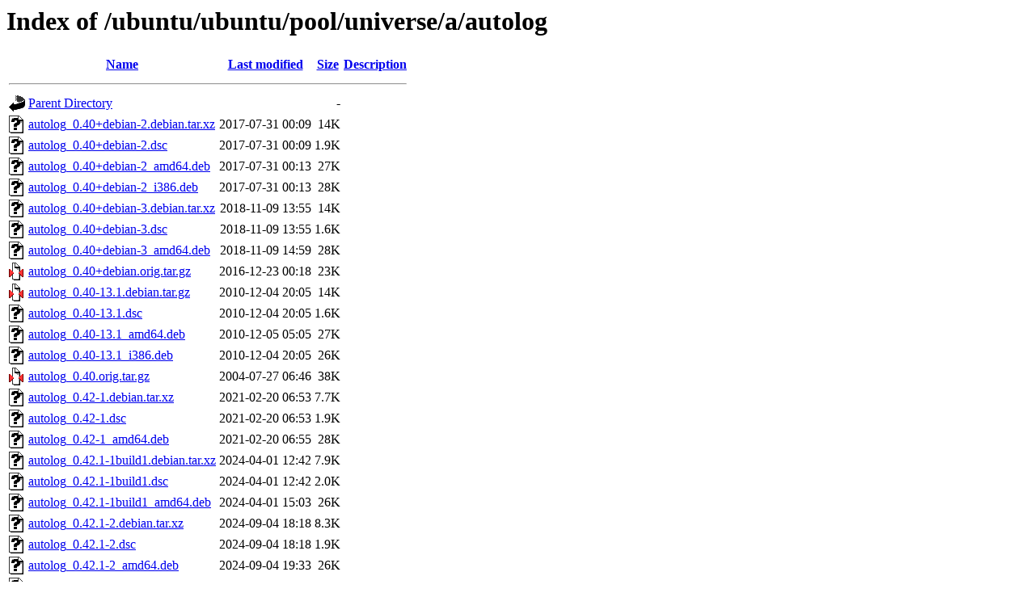

--- FILE ---
content_type: text/html;charset=UTF-8
request_url: https://kebo.pens.ac.id/ubuntu/ubuntu/pool/universe/a/autolog/?C=D;O=A
body_size: 1169
content:
<!DOCTYPE HTML PUBLIC "-//W3C//DTD HTML 3.2 Final//EN">
<html>
 <head>
  <title>Index of /ubuntu/ubuntu/pool/universe/a/autolog</title>
 </head>
 <body>
<h1>Index of /ubuntu/ubuntu/pool/universe/a/autolog</h1>
  <table>
   <tr><th valign="top"><img src="/icons/blank.gif" alt="[ICO]"></th><th><a href="?C=N;O=A">Name</a></th><th><a href="?C=M;O=A">Last modified</a></th><th><a href="?C=S;O=A">Size</a></th><th><a href="?C=D;O=D">Description</a></th></tr>
   <tr><th colspan="5"><hr></th></tr>
<tr><td valign="top"><img src="/icons/back.gif" alt="[PARENTDIR]"></td><td><a href="/ubuntu/ubuntu/pool/universe/a/">Parent Directory</a></td><td>&nbsp;</td><td align="right">  - </td><td>&nbsp;</td></tr>
<tr><td valign="top"><img src="/icons/unknown.gif" alt="[   ]"></td><td><a href="autolog_0.40+debian-2.debian.tar.xz">autolog_0.40+debian-2.debian.tar.xz</a></td><td align="right">2017-07-31 00:09  </td><td align="right"> 14K</td><td>&nbsp;</td></tr>
<tr><td valign="top"><img src="/icons/unknown.gif" alt="[   ]"></td><td><a href="autolog_0.40+debian-2.dsc">autolog_0.40+debian-2.dsc</a></td><td align="right">2017-07-31 00:09  </td><td align="right">1.9K</td><td>&nbsp;</td></tr>
<tr><td valign="top"><img src="/icons/unknown.gif" alt="[   ]"></td><td><a href="autolog_0.40+debian-2_amd64.deb">autolog_0.40+debian-2_amd64.deb</a></td><td align="right">2017-07-31 00:13  </td><td align="right"> 27K</td><td>&nbsp;</td></tr>
<tr><td valign="top"><img src="/icons/unknown.gif" alt="[   ]"></td><td><a href="autolog_0.40+debian-2_i386.deb">autolog_0.40+debian-2_i386.deb</a></td><td align="right">2017-07-31 00:13  </td><td align="right"> 28K</td><td>&nbsp;</td></tr>
<tr><td valign="top"><img src="/icons/unknown.gif" alt="[   ]"></td><td><a href="autolog_0.40+debian-3.debian.tar.xz">autolog_0.40+debian-3.debian.tar.xz</a></td><td align="right">2018-11-09 13:55  </td><td align="right"> 14K</td><td>&nbsp;</td></tr>
<tr><td valign="top"><img src="/icons/unknown.gif" alt="[   ]"></td><td><a href="autolog_0.40+debian-3.dsc">autolog_0.40+debian-3.dsc</a></td><td align="right">2018-11-09 13:55  </td><td align="right">1.6K</td><td>&nbsp;</td></tr>
<tr><td valign="top"><img src="/icons/unknown.gif" alt="[   ]"></td><td><a href="autolog_0.40+debian-3_amd64.deb">autolog_0.40+debian-3_amd64.deb</a></td><td align="right">2018-11-09 14:59  </td><td align="right"> 28K</td><td>&nbsp;</td></tr>
<tr><td valign="top"><img src="/icons/compressed.gif" alt="[   ]"></td><td><a href="autolog_0.40+debian.orig.tar.gz">autolog_0.40+debian.orig.tar.gz</a></td><td align="right">2016-12-23 00:18  </td><td align="right"> 23K</td><td>&nbsp;</td></tr>
<tr><td valign="top"><img src="/icons/compressed.gif" alt="[   ]"></td><td><a href="autolog_0.40-13.1.debian.tar.gz">autolog_0.40-13.1.debian.tar.gz</a></td><td align="right">2010-12-04 20:05  </td><td align="right"> 14K</td><td>&nbsp;</td></tr>
<tr><td valign="top"><img src="/icons/unknown.gif" alt="[   ]"></td><td><a href="autolog_0.40-13.1.dsc">autolog_0.40-13.1.dsc</a></td><td align="right">2010-12-04 20:05  </td><td align="right">1.6K</td><td>&nbsp;</td></tr>
<tr><td valign="top"><img src="/icons/unknown.gif" alt="[   ]"></td><td><a href="autolog_0.40-13.1_amd64.deb">autolog_0.40-13.1_amd64.deb</a></td><td align="right">2010-12-05 05:05  </td><td align="right"> 27K</td><td>&nbsp;</td></tr>
<tr><td valign="top"><img src="/icons/unknown.gif" alt="[   ]"></td><td><a href="autolog_0.40-13.1_i386.deb">autolog_0.40-13.1_i386.deb</a></td><td align="right">2010-12-04 20:05  </td><td align="right"> 26K</td><td>&nbsp;</td></tr>
<tr><td valign="top"><img src="/icons/compressed.gif" alt="[   ]"></td><td><a href="autolog_0.40.orig.tar.gz">autolog_0.40.orig.tar.gz</a></td><td align="right">2004-07-27 06:46  </td><td align="right"> 38K</td><td>&nbsp;</td></tr>
<tr><td valign="top"><img src="/icons/unknown.gif" alt="[   ]"></td><td><a href="autolog_0.42-1.debian.tar.xz">autolog_0.42-1.debian.tar.xz</a></td><td align="right">2021-02-20 06:53  </td><td align="right">7.7K</td><td>&nbsp;</td></tr>
<tr><td valign="top"><img src="/icons/unknown.gif" alt="[   ]"></td><td><a href="autolog_0.42-1.dsc">autolog_0.42-1.dsc</a></td><td align="right">2021-02-20 06:53  </td><td align="right">1.9K</td><td>&nbsp;</td></tr>
<tr><td valign="top"><img src="/icons/unknown.gif" alt="[   ]"></td><td><a href="autolog_0.42-1_amd64.deb">autolog_0.42-1_amd64.deb</a></td><td align="right">2021-02-20 06:55  </td><td align="right"> 28K</td><td>&nbsp;</td></tr>
<tr><td valign="top"><img src="/icons/unknown.gif" alt="[   ]"></td><td><a href="autolog_0.42.1-1build1.debian.tar.xz">autolog_0.42.1-1build1.debian.tar.xz</a></td><td align="right">2024-04-01 12:42  </td><td align="right">7.9K</td><td>&nbsp;</td></tr>
<tr><td valign="top"><img src="/icons/unknown.gif" alt="[   ]"></td><td><a href="autolog_0.42.1-1build1.dsc">autolog_0.42.1-1build1.dsc</a></td><td align="right">2024-04-01 12:42  </td><td align="right">2.0K</td><td>&nbsp;</td></tr>
<tr><td valign="top"><img src="/icons/unknown.gif" alt="[   ]"></td><td><a href="autolog_0.42.1-1build1_amd64.deb">autolog_0.42.1-1build1_amd64.deb</a></td><td align="right">2024-04-01 15:03  </td><td align="right"> 26K</td><td>&nbsp;</td></tr>
<tr><td valign="top"><img src="/icons/unknown.gif" alt="[   ]"></td><td><a href="autolog_0.42.1-2.debian.tar.xz">autolog_0.42.1-2.debian.tar.xz</a></td><td align="right">2024-09-04 18:18  </td><td align="right">8.3K</td><td>&nbsp;</td></tr>
<tr><td valign="top"><img src="/icons/unknown.gif" alt="[   ]"></td><td><a href="autolog_0.42.1-2.dsc">autolog_0.42.1-2.dsc</a></td><td align="right">2024-09-04 18:18  </td><td align="right">1.9K</td><td>&nbsp;</td></tr>
<tr><td valign="top"><img src="/icons/unknown.gif" alt="[   ]"></td><td><a href="autolog_0.42.1-2_amd64.deb">autolog_0.42.1-2_amd64.deb</a></td><td align="right">2024-09-04 19:33  </td><td align="right"> 26K</td><td>&nbsp;</td></tr>
<tr><td valign="top"><img src="/icons/unknown.gif" alt="[   ]"></td><td><a href="autolog_0.42.1-3.debian.tar.xz">autolog_0.42.1-3.debian.tar.xz</a></td><td align="right">2025-09-14 14:33  </td><td align="right">8.7K</td><td>&nbsp;</td></tr>
<tr><td valign="top"><img src="/icons/unknown.gif" alt="[   ]"></td><td><a href="autolog_0.42.1-3.dsc">autolog_0.42.1-3.dsc</a></td><td align="right">2025-09-14 14:33  </td><td align="right">2.1K</td><td>&nbsp;</td></tr>
<tr><td valign="top"><img src="/icons/unknown.gif" alt="[   ]"></td><td><a href="autolog_0.42.1-3_amd64.deb">autolog_0.42.1-3_amd64.deb</a></td><td align="right">2025-09-14 14:33  </td><td align="right"> 26K</td><td>&nbsp;</td></tr>
<tr><td valign="top"><img src="/icons/compressed.gif" alt="[   ]"></td><td><a href="autolog_0.42.1.orig.tar.gz">autolog_0.42.1.orig.tar.gz</a></td><td align="right">2024-03-20 18:53  </td><td align="right"> 29K</td><td>&nbsp;</td></tr>
<tr><td valign="top"><img src="/icons/unknown.gif" alt="[   ]"></td><td><a href="autolog_0.42.2-2.debian.tar.xz">autolog_0.42.2-2.debian.tar.xz</a></td><td align="right">2025-10-28 07:05  </td><td align="right">8.2K</td><td>&nbsp;</td></tr>
<tr><td valign="top"><img src="/icons/unknown.gif" alt="[   ]"></td><td><a href="autolog_0.42.2-2.dsc">autolog_0.42.2-2.dsc</a></td><td align="right">2025-10-28 07:05  </td><td align="right">1.9K</td><td>&nbsp;</td></tr>
<tr><td valign="top"><img src="/icons/unknown.gif" alt="[   ]"></td><td><a href="autolog_0.42.2-2_amd64.deb">autolog_0.42.2-2_amd64.deb</a></td><td align="right">2025-10-28 07:22  </td><td align="right"> 27K</td><td>&nbsp;</td></tr>
<tr><td valign="top"><img src="/icons/unknown.gif" alt="[   ]"></td><td><a href="autolog_0.42.2-2_amd64v3.deb">autolog_0.42.2-2_amd64v3.deb</a></td><td align="right">2025-10-28 07:33  </td><td align="right"> 27K</td><td>&nbsp;</td></tr>
<tr><td valign="top"><img src="/icons/compressed.gif" alt="[   ]"></td><td><a href="autolog_0.42.2.orig.tar.gz">autolog_0.42.2.orig.tar.gz</a></td><td align="right">2025-10-28 07:05  </td><td align="right"> 29K</td><td>&nbsp;</td></tr>
<tr><td valign="top"><img src="/icons/compressed.gif" alt="[   ]"></td><td><a href="autolog_0.42.orig.tar.gz">autolog_0.42.orig.tar.gz</a></td><td align="right">2021-02-20 06:53  </td><td align="right"> 23K</td><td>&nbsp;</td></tr>
   <tr><th colspan="5"><hr></th></tr>
</table>
</body></html>
